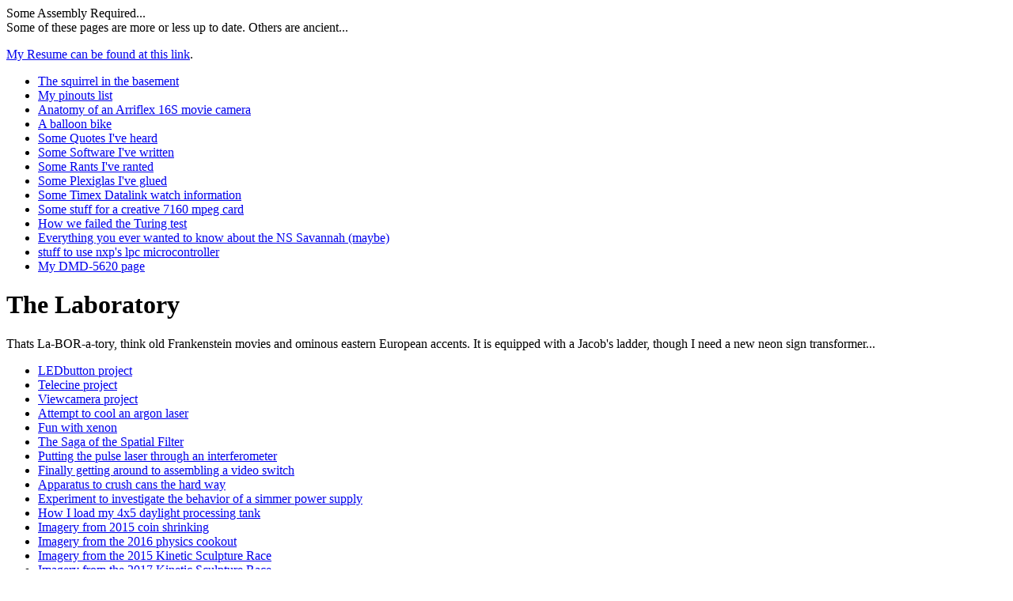

--- FILE ---
content_type: text/html
request_url: http://www.bobdbob.com/~tjohnson/
body_size: 4036
content:
<html>
<head>
<title>
Tommy's Homepage
</title>
</head>
<body>
Some Assembly Required... <br>
Some of these pages are more or less up to date.  Others are ancient...
<p>
<a href="resume.pdf">My Resume can be found at this link</a>.
<p>
<ul>
<li><a href="squirl/">The squirrel in the basement</a>
<li><a href="pinouts/">My pinouts list</a>
<li><a href="arri/">Anatomy of an Arriflex 16S movie camera</a>
<li><a href="baloonbike/">A balloon bike</a>
<li><a href="quotes/">Some Quotes I've heard</a>
<li><a href="software/">Some Software I've written</a>
<li><a href="rants/">Some Rants I've ranted</a>
<li><a href="plexaglass/">Some Plexiglas I've glued</a>
<li><a href="timex/">Some Timex Datalink watch information</a>
<li><a href="ls220/">Some stuff for a creative 7160 mpeg card</a>
<li><a href="stories/turingtest.html">How we failed the Turing test</a>
<li><a href="savannah/">Everything you ever wanted to know about the NS Savannah (maybe)</a>
<li><a href="lpc/">stuff to use nxp's lpc microcontroller</a>
<li><a href="dmd/">My DMD-5620 page</a>
</ul>
<h1>The Laboratory</h1>
<p>
Thats La-BOR-a-tory, think old Frankenstein movies and ominous eastern European
accents.  It is equipped with a Jacob's ladder, though I need a new neon sign
transformer...
<ul>
<li><a href="ledbutton/">LEDbutton project</a>
<li><a href="telecine/">Telecine project</a>
<li><a href="viewcamera/">Viewcamera project</a>
<li><a href="lasercooling/">Attempt to cool an argon laser</a>
<li><a href="xenonballoon/">Fun with xenon</a>
<li><a href="spatialfilter/">The Saga of the Spatial Filter</a>
<li><a href="pulseinterferometer/">Putting the pulse laser through an interferometer</a>
<li><a href="videoswitch/">Finally getting around to assembling a video switch</a>
<li><a href="cancrusher/">Apparatus to crush cans the hard way</a>
<li><a href="simmer/">Experiment to investigate the behavior of a simmer power supply</a>
<li><a href="4x5processing/">How I load my 4x5 daylight processing tank</a>
<li><a href="coinshrinking_2015/">Imagery from 2015 coin shrinking</a>
<li><a href="cookout2016/">Imagery from the 2016 physics cookout</a>
<li><a href="KSR_2015/">Imagery from the 2015 Kinetic Sculpture Race </a>
<li><a href="KSR_2017/">Imagery from the 2017 Kinetic Sculpture Race </a>
<li><a href="KSR_2018/">Imagery from the 2018 Kinetic Sculpture Race </a>
<li><a href="fish/">My talking fish</a>
<li><a href="reunion/">Johnson Family reunion imagery</a>
<li><a href="lathe/">Details of how to talk to an old CNC lathe</a>
<li><a href="scanner/">My film scanner</a>
</ul>
<h1>Holographic stuff</h1>
<ul>
<li><a href="interferometer/">Interferometer experiment (a sub-project for Holography)</a>
<li><a href="twobeamtransmission/">Two beam transmission hologram experiment</a>
<li><a href="twobeamreflection/">Two beam reflection hologram experiment</a>
<li><a href="stonetable/">Description of my version 2.0 holography apparatus</a>
<li><a href="stonetable2.2/">Description of my version 2.2 holography apparatus</a>
<li><a href="isolationtable/">Description of my version 3.0 holography apparatus</a>
<li><a href="holography3.1/">Description of my version 3.1 holography apparatus</a>
<li><a href="holography4.0/">Description of my version 4.0 holography apparatus</a>
<li><a href="pulsed_1.0/">Description of my version 1.0 pulsed holography apparatus</a>
<li><a href="holochemistry/">An experiment to attempt to determine which holographic processing regime makes the brightest holograms</a>
<li><a href="pulselaser/">Poking at an unhappy pulsed laser</a>
<li><a href="modehopping/">Is my 315M laser mode-hopping?</a>
<li><a href="lumonics/">Fun with a JK lasers / Lumonics pulsed ruby laser</a>
<li><a href="quantel/">Fun with a Quantel 581C pulsed yag laser</a>
<li><a href="multiplex/">Apparatus to make a multiplex hologram</a>
<li><a href="HOPE_holography/">Holography Workshop at HOPE 2018</a>
</ul>
<h1> And some random CGI stuff:</h1>
<ul>
<li><a href="http://www.bobdbob.com/protius-bin/liveimage">My webcam</a>
</ul>
</body>
</html>
